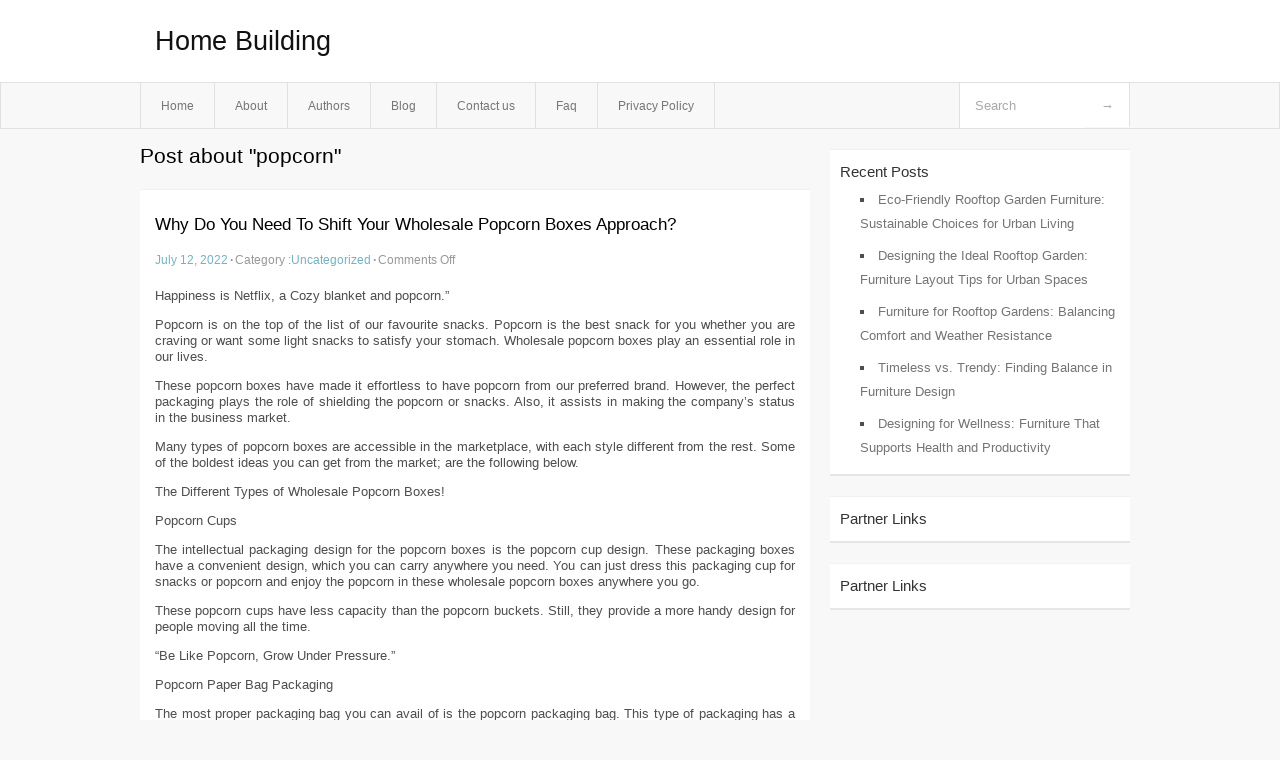

--- FILE ---
content_type: text/html; charset=UTF-8
request_url: https://gjzpyms.info/tag/popcorn
body_size: 3757
content:
<!DOCTYPE html PUBLIC "-//W3C//DTD XHTML 1.0 Transitional//EN" "http://www.w3.org/TR/xhtml1/DTD/xhtml1-transitional.dtd">
<html xmlns="http://www.w3.org/1999/xhtml" dir="ltr" lang="en-US">
<head profile="http://gmpg.org/xfn/11">
	<meta http-equiv="Content-Type" content="text/html; charset=UTF-8" />
	<link rel="stylesheet" href="https://gjzpyms.info/wp-content/themes/mx/style.css" type="text/css" media="screen" />
	<link rel="pingback" href="https://gjzpyms.info/xmlrpc.php" />
	<title>popcorn &laquo;  Home Building</title>
	<link rel="start" href="https://gjzpyms.info" title="Home Building Home" />
	<link rel="alternate" type="application/rss+xml" title="Home Building &raquo; Feed" href="https://gjzpyms.info/feed" />
<link rel="alternate" type="application/rss+xml" title="Home Building &raquo; Comments Feed" href="https://gjzpyms.info/comments/feed" />
<link rel="alternate" type="application/rss+xml" title="Home Building &raquo; popcorn Tag Feed" href="https://gjzpyms.info/tag/popcorn/feed" />
<link rel="EditURI" type="application/rsd+xml" title="RSD" href="https://gjzpyms.info/xmlrpc.php?rsd" />
<link rel="wlwmanifest" type="application/wlwmanifest+xml" href="https://gjzpyms.info/wp-includes/wlwmanifest.xml" /> 
<link rel='index' title='Home Building' href='https://gjzpyms.info' />
<meta name="generator" content="WordPress 3.1.3" />
<style type="text/css">        #header {            background:#fff url();        }		.siteName a,.description{color:#111111}    </style></head>
<body class="archive tag tag-popcorn tag-9">

<div id="header">
		<div class="container">
					<h1 class="siteName">
									<a href="https://gjzpyms.info" title="Home Building">Home Building</a>
							</h1>

		</div>
		<div id="globalNavi">
			<div class="container">
					<div class="menu"><ul><li ><a href="https://gjzpyms.info/" title="Home">Home</a></li><li class="page_item page-item-5"><a href="https://gjzpyms.info/about" title="About">About</a></li><li class="page_item page-item-13"><a href="https://gjzpyms.info/authors" title="Authors">Authors</a></li><li class="page_item page-item-9"><a href="https://gjzpyms.info/blog" title="Blog">Blog</a></li><li class="page_item page-item-7"><a href="https://gjzpyms.info/contact-us" title="Contact us">Contact us</a></li><li class="page_item page-item-11"><a href="https://gjzpyms.info/faq" title="Faq">Faq</a></li><li class="page_item page-item-15"><a href="https://gjzpyms.info/privacy-policy" title="Privacy Policy">Privacy Policy</a></li></ul></div>
	
				<form method="get" id="searchform" action="https://gjzpyms.info/">
<div>
    <input type="text" name="s" id="s" value="Search" onfocus="if (this.value == 'Search') {this.value = '';}" onblur="if (this.value == '') {this.value = 'Search';}" />
    <input type="submit" id="gs" value="&#8594;"/>
    </div>
</form>			</div>
		</div>		
	</div>
<div class="clear"></div>
<div id="content">
		<div class="clear"></div>



	<div id="main">
		<h1 class="entry-title">Post about  "popcorn"</h1>
		<div class="section entry" id="entry21">
						<div class="post">	
				<h2 class="entry-title"><a href="https://gjzpyms.info/why-do-you-need-to-shift-your-wholesale-popcorn-boxes-approach,html">Why Do You Need To Shift Your Wholesale Popcorn Boxes Approach?</a></h2>
				<div class="info">
					<span class="postinfo"><a href="https://gjzpyms.info/why-do-you-need-to-shift-your-wholesale-popcorn-boxes-approach,html">July 12, 2022</a><span class="separator">&#183;</span></span>
					<span class="postinfo">Category :<a href="https://gjzpyms.info/category/uncategorized" title="View all posts in Uncategorized" rel="category tag">Uncategorized</a><span class="separator">&#183;</span></span>
					<span class="postinfo"><span>Comments Off</span></span>
				</div>
				<div class="entry">
										<p>Happiness is Netflix, a Cozy blanket and popcorn.&#8221;</p>
<p>Popcorn is on the top of the list of our favourite snacks. Popcorn is the best snack for you whether you are craving or want some light snacks to satisfy your stomach. Wholesale popcorn boxes play an essential role in our lives.</p>
<p>These popcorn boxes have made it effortless to have popcorn from our preferred brand. However, the perfect packaging plays the role of shielding the popcorn or snacks. Also, it assists in making the company&#8217;s status in the business market.</p>
<p>Many types of popcorn boxes are accessible in the marketplace, with each style different from the rest. Some of the boldest ideas you can get from the market; are the following below.</p>
<p>The Different Types of Wholesale Popcorn Boxes!</p>
<p>Popcorn Cups</p>
<p>The intellectual packaging design for the popcorn boxes is the popcorn cup design. These packaging boxes have a convenient design, which you can carry anywhere you need. You can just dress this packaging cup for snacks or popcorn and enjoy the popcorn in these wholesale popcorn boxes anywhere you go.</p>
<p>These popcorn cups have less capacity than the popcorn buckets. Still, they provide a more handy design for people moving all the time.</p>
<p>&#8220;Be Like Popcorn, Grow Under Pressure.&#8221;</p>
<p>Popcorn Paper Bag Packaging</p>
<p>The most proper packaging bag you can avail of is the popcorn packaging bag. This type of packaging has a smooth look.</p>
<p>This is one of the best-looking custom popcorn packaging boxes available in the packaging market. These paper pack packagings are prepared in different capacities. You can relish a lot of popcorn packed inside these packaging bags. These popcorn packaging bags can be printed with different designs, making them the best choice for our popcorn packaging.</p>
<p>Popcorn Buckets</p>
<p>Keep Calm &#038; Have Popcorn!</p>
<p>The first image that appears to our mind when discussing popcorn is popcorn buckets&#8217; iconic packaging. These large popcorn boxes can hold a considerable amount of popcorn you can enjoy while watching movies.</p>
<p>Moreover, these boxes have made popcorn famous for its visually attractive appearance. These buckets are readily available in the market.</p>
<p>You can have the popcorn in these buckets while sitting on your couch. Many wholesale companies provide you with customized popcorn boxes according to your requirements. In addition, you can visit a list of packaging companies to get the unique and best wholesale popcorn boxes.</p>
<p>Stand-Up Pouch Packaging</p>
<p>This sort of popcorn packaging has the best impression on the counter. These large popcorn boxes can stand straight on the shelf for the client to easily see the popcorn. Moreover, this packaging box&#8217;s unique feature enables the customer to clearly see the popcorn packaging from a distance. They are attracted to such a different and unique design of popcorn packaging boxes.</p>
<p>Grow Up Sales with Premier Quality Wholesale Popcorn Boxes</p>
<p>&#8220;The purpose of a business is to create and keep customers.&#8221;</p>
<p>If you seek to generate good revenue for your business, you can do it by offering high-quality services. However, quality packaging is crucial to building a positive customer experience and brand loyalty. Moreover, the suitable materials, managing the packaging lifecycle and shipping millions in savings. To robust your business sale, you must combine functions and aesthetics cost-effectively to solve the most challenging packaging issues.</p>
<p>Well-Designed Popcorn Boxes, Implementing Additional Coatings</p>
<p>Gloss</p>
<p>A gloss is a polished and sparkling finish on an object. It&#8217;s also an explanation of a word or phrase. Right now, you&#8217;re reading a gloss packaging feature.</p>
<p>In addition, the gloss has several meanings, so it&#8217;s a good idea to read this gloss blog. Gloss can refer to the shine or polish on a smooth area of custom die-cut boxes.</p>
<p>Matte</p>
<p>A glossy surface will reflect light rays in the same direction, leading to a &#8220;shiny&#8221; effect at specific orientations. In contrast, a matte surface will reflect the light in different directions, diffusing the light and less glowing.</p>
<p>Contrary to this, Matte finishes never reflect light and therefore do not have much shine. This finish is silky and soft to the touch and gives an exceptional finish to wholesale popcorn boxes.</p>
<div class="mads-block"></div>					</div>

			</div>
					</div><!-- section entry -->
	<!-- page navi -->
		</div><!-- main -->
	<div id="sidebar">
<ul>
		<li id="recent-posts-2" class="widget-container widget_recent_entries">		<span class="widgettitle">Recent Posts</span>		<ul>
				<li><a href="https://gjzpyms.info/eco-friendly-rooftop-garden-furniture-sustainable-choices-for-urban-living,html" title="Eco-Friendly Rooftop Garden Furniture: Sustainable Choices for Urban Living">Eco-Friendly Rooftop Garden Furniture: Sustainable Choices for Urban Living</a></li>
				<li><a href="https://gjzpyms.info/designing-the-ideal-rooftop-garden-furniture-layout-tips-for-urban-spaces,html" title="Designing the Ideal Rooftop Garden: Furniture Layout Tips for Urban Spaces">Designing the Ideal Rooftop Garden: Furniture Layout Tips for Urban Spaces</a></li>
				<li><a href="https://gjzpyms.info/furniture-for-rooftop-gardens-balancing-comfort-and-weather-resistance,html" title="Furniture for Rooftop Gardens: Balancing Comfort and Weather Resistance">Furniture for Rooftop Gardens: Balancing Comfort and Weather Resistance</a></li>
				<li><a href="https://gjzpyms.info/timeless-vs-trendy-finding-balance-in-furniture-design,html" title="Timeless vs. Trendy: Finding Balance in Furniture Design">Timeless vs. Trendy: Finding Balance in Furniture Design</a></li>
				<li><a href="https://gjzpyms.info/designing-for-wellness-furniture-that-supports-health-and-productivity,html" title="Designing for Wellness: Furniture That Supports Health and Productivity">Designing for Wellness: Furniture That Supports Health and Productivity</a></li>
				</ul>
		</li><li id="execphp-4" class="widget-container widget_execphp"><span class="widgettitle">Partner Links</span>			<div class="execphpwidget"></div>
		</li><li id="execphp-3" class="widget-container widget_execphp"><span class="widgettitle">Partner Links</span>			<div class="execphpwidget"></div>
		</li>
</ul>
</div>	<!-- wmm d --></div><!-- content --><div id="footer">		<p class="support">			 <div id="footer">Copyright &copy; 2026 <a href="https://gjzpyms.info" title="Home Building">Home Building</a> - All rights reserved<p/></div>
	</p>
</div><script defer src="https://static.cloudflareinsights.com/beacon.min.js/vcd15cbe7772f49c399c6a5babf22c1241717689176015" integrity="sha512-ZpsOmlRQV6y907TI0dKBHq9Md29nnaEIPlkf84rnaERnq6zvWvPUqr2ft8M1aS28oN72PdrCzSjY4U6VaAw1EQ==" data-cf-beacon='{"version":"2024.11.0","token":"5b593d55ae654b1795f5dca713382989","r":1,"server_timing":{"name":{"cfCacheStatus":true,"cfEdge":true,"cfExtPri":true,"cfL4":true,"cfOrigin":true,"cfSpeedBrain":true},"location_startswith":null}}' crossorigin="anonymous"></script>
</body>
</html>